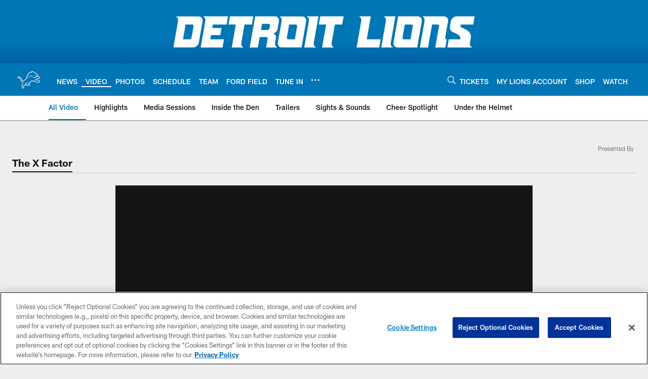

--- FILE ---
content_type: text/html; charset=utf-8
request_url: https://www.google.com/recaptcha/api2/aframe
body_size: 264
content:
<!DOCTYPE HTML><html><head><meta http-equiv="content-type" content="text/html; charset=UTF-8"></head><body><script nonce="dFlmdww_05Agosg5IgkE0w">/** Anti-fraud and anti-abuse applications only. See google.com/recaptcha */ try{var clients={'sodar':'https://pagead2.googlesyndication.com/pagead/sodar?'};window.addEventListener("message",function(a){try{if(a.source===window.parent){var b=JSON.parse(a.data);var c=clients[b['id']];if(c){var d=document.createElement('img');d.src=c+b['params']+'&rc='+(localStorage.getItem("rc::a")?sessionStorage.getItem("rc::b"):"");window.document.body.appendChild(d);sessionStorage.setItem("rc::e",parseInt(sessionStorage.getItem("rc::e")||0)+1);localStorage.setItem("rc::h",'1769150556616');}}}catch(b){}});window.parent.postMessage("_grecaptcha_ready", "*");}catch(b){}</script></body></html>

--- FILE ---
content_type: text/javascript; charset=utf-8
request_url: https://auth-id.detroitlions.com/accounts.webSdkBootstrap?apiKey=4_vnqKoqnV3H9OZKngevYNYg&pageURL=https%3A%2F%2Fwww.detroitlions.com%2Fvideo%2Fthe-x-factor-week-4-vs-chicago&sdk=js_latest&sdkBuild=18435&format=json
body_size: 424
content:
{
  "callId": "019be99719257ddab401b27287168217",
  "errorCode": 0,
  "apiVersion": 2,
  "statusCode": 200,
  "statusReason": "OK",
  "time": "2026-01-23T06:42:32.366Z",
  "hasGmid": "ver4"
}